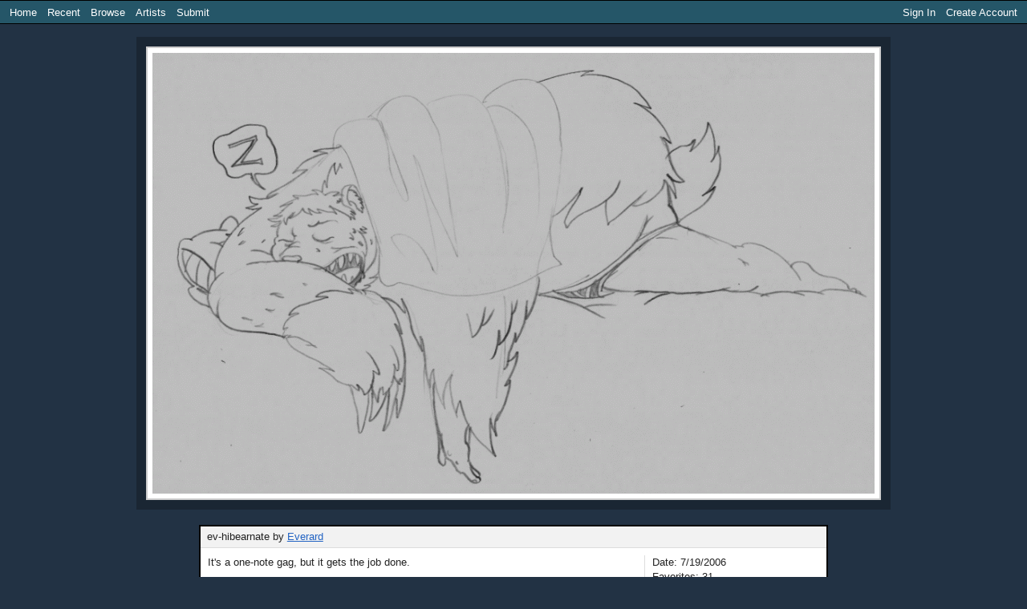

--- FILE ---
content_type: text/html; charset=utf-8
request_url: https://transfur.com/Users/Everard/Submissions/4285
body_size: 17083
content:
<!DOCTYPE html>
<html>
<head>
    <title>ev-hibearnate by Everard - Transfur</title>
    <meta name="viewport" content="width=device-width,initial-scale=1,minimum-scale=1,maximum-scale=2" />
    <meta name="application-name" content="Transfur" />

    
    
        <link rel="stylesheet" href="https://cdnjs.cloudflare.com/ajax/libs/select2/4.0.13/css/select2.min.css" integrity="sha512-nMNlpuaDPrqlEls3IX/Q56H36qvBASwb3ipuo3MxeWbsQB1881ox0cRv7UPTgBlriqoynt35KjEwgGUeUXIPnw==" crossorigin="anonymous" />
    
    <link rel="stylesheet" href="/css/core.css" />
    <link rel="stylesheet" href="/css/narrow.css" />
    <link rel="stylesheet" href="/themes/raven/theme.css" />
    

    
    
    <meta name="description" content="It&#x27;s a one-note gag, but it gets the job done." />
    <meta property="og:type" content="website" />
    <meta property="og:url" content="http://transfur.com/Users/Everard/Submissions/4285" />
    <meta property="og:title" content="ev-hibearnate" />
    <meta property="og:image" content="http://transfur.com/Users/Everard/Thumbnails/4285" />
    <meta property="og:description" content="It&#x27;s a one-note gag, but it gets the job done." />
    <meta property="og:site_name" content="Transfur" />


</head>
<body class="streamlinedPage">
    


<header class="page-header">
    
<div class="navigation">
    <div class="coreLinks">
        <ul>
            <li><a href="/">Home</a></li>
            <li><a href="/Recent">Recent</a></li>
            <li>
                <a href="#" class="menuHeader" aria-haspopup="true">Browse</a>
                <ul>
                    <li><a href="/Species">Species</a></li>
                    <li><a href="/Themes">Themes</a></li>
                    <li><a href="/Popular">Popular</a></li>
                    <li><a href="/Sequences">Sequences</a></li>                    
                    <li><a href="/Challenges">Challenges</a></li>
                </ul>
            </li>                    
            <li><a href="/Artists">Artists</a></li>
                <li><a href="/Account/Register">Submit</a></li>
        </ul>
    </div>
    <div class="memberLinks">                
        <ul>
                <li><a href="/Account/Login">Sign In</a></li>
                <li><a href="/Account/Register">Create Account</a></li>
        </ul>
    </div>
</div>

</header>




<div class="galleryImageContainer">
    <span class="galleryImageBorder">
        <span class="galleryImageBackground">
            <img src="/Users/Everard/Images/ev-hibearnate.gif" 
                id="galleryImage" class="galleryImage" 
                alt="ev-hibearnate by Everard" title="ev-hibearnate by Everard" 
                style="width: 900px; height: 550px" />
        </span>
    </span>
</div>


<div class="galleryImageDetails">
    <h2 class="title">
        ev-hibearnate
        by <a rel="author" href="/Users/Everard">Everard</a>
    </h2>

    <div class="information">
        <p class="statistics">
            <span>Date: 7/19/2006</span>
            <span>Favorites: 31</span>
            <span>Comments: 8</span>
        </p>
        <p class="tags">
                <a href="/Tags/Bear">Bear</a><br />
        </p>
    </div>

    <div class="description">
        <p>It&#x27;s a one-note gag, but it gets the job done.</p>
    </div>

</div>



<div class="galleryImageComments">
    <h2 class="title">Comments</h2>
    <div class="commentList">
        
    <p>
        To add a comment, please <a href="/Account/Login">sign in</a> or
        <a href="/Account/Register">create an account</a>.
    </p>


        <div class="comment" data-parent-id="17508" id="comment_17508">
            <div class="profileIcon">
                    <a href="/Users/Forestdragon">
                            <img src="/images/design/profile-blank-small.png" alt="" />
                    </a>
            </div>         
           
            <div class="content">

                <h3>
                        <a href="/Users/Forestdragon">Forestdragon</a>
                </h3>   
            
                <p>I love it</p>
            </div>
        </div>
        <div class="comment" data-parent-id="17511" id="comment_17511">
            <div class="profileIcon">
                    <a href="/Users/sundragyn">
                            <img src="/images/design/profile-blank-small.png" alt="" />
                    </a>
            </div>         
           
            <div class="content">

                <h3>
                        <a href="/Users/sundragyn">sundragyn</a>
                </h3>   
            
                <p>Ohgod the panties. XD</p>
            </div>
        </div>
        <div class="comment" data-parent-id="17523" id="comment_17523">
            <div class="profileIcon">
                    <a href="/Users/RandomTFGuy">
                            <img src="/images/design/profile-blank-small.png" alt="" />
                    </a>
            </div>         
           
            <div class="content">

                <h3>
                        <a href="/Users/RandomTFGuy">RandomTFGuy</a>
                </h3>   
            
                <p>I wish I could do that sometimes</p>
            </div>
        </div>
        <div class="comment" data-parent-id="17528" id="comment_17528">
            <div class="profileIcon">
                    <a href="/Users/Shinger">
                            <img src="/images/design/profile-blank-small.png" alt="" />
                    </a>
            </div>         
           
            <div class="content">

                <h3>
                        <a href="/Users/Shinger">Shinger</a>
                </h3>   
            
                <p>Why am I suddenly thinking BArney Gumble from The Simpsons?</p>
            </div>
        </div>
        <div class="comment" data-parent-id="17536" id="comment_17536">
            <div class="profileIcon">
                    <a href="/Users/JT-Fox">
                            <img src="/images/design/profile-blank-small.png" alt="" />
                    </a>
            </div>         
           
            <div class="content">

                <h3>
                        <a href="/Users/JT-Fox">JT-Fox</a>
                </h3>   
            
                <p>Whatever helps you sleep at night XD</p>
            </div>
        </div>
        <div class="comment" data-parent-id="17538" id="comment_17538">
            <div class="profileIcon">
                    <a href="/Users/chadpanther">
                            <img src="/Users/chadpanther/ProfileThumbnail" alt="" />
                    </a>
            </div>         
           
            <div class="content">

                <h3>
                        <a href="/Users/chadpanther">chadpanther</a>
                </h3>   
            
                <p>Looks nice, very nice artwork, glad you are posting it, can&#x27;t wait to see more.</p>
            </div>
        </div>
        <div class="comment" data-parent-id="17544" id="comment_17544">
            <div class="profileIcon">
                    <a href="/Users/Bones">
                            <img src="/images/design/profile-blank-small.png" alt="" />
                    </a>
            </div>         
           
            <div class="content">

                <h3>
                        <a href="/Users/Bones">Bones</a>
                </h3>   
            
                <p>hehe cute</p>
            </div>
        </div>
        <div class="comment" data-parent-id="17594" id="comment_17594">
            <div class="profileIcon">
                    <a href="/Users/Fixmana">
                            <img src="/Users/Fixmana/ProfileThumbnail" alt="" />
                    </a>
            </div>         
           
            <div class="content">

                <h3>
                        <a href="/Users/Fixmana">Fixmana</a>
                </h3>   
            
                <p>I bet Tincrash would get a kick out of this!</p>
            </div>
        </div>
    </div>
</div>




<footer class="page-footer">
    <a href="/Terms">Terms of Use</a> |
    <a href="/ContentRules">Content Policy</a> |
    <a href="/Privacy">Privacy Statement</a> |
    <a href="/Contact">Contact Us</a>
</footer>



    <script type="text/javascript">
        var _gaq = _gaq || [];
        _gaq.push(['_setAccount', 'UA-2066641-1']);
        _gaq.push(['_setDomainName', 'transfur.com']);
        _gaq.push(['_trackPageview']);

        (function () {
            var ga = document.createElement('script'); ga.type = 'text/javascript'; ga.async = true;
            ga.src = ('https:' == document.location.protocol ? 'https://ssl' : 'http://www') + '.google-analytics.com/ga.js';
            var s = document.getElementsByTagName('script')[0]; s.parentNode.insertBefore(ga, s);
        })();
    </script>

    
    
        <script src="https://cdnjs.cloudflare.com/ajax/libs/jquery/3.6.0/jquery.min.js" integrity="sha512-894YE6QWD5I59HgZOGReFYm4dnWc1Qt5NtvYSaNcOP+u1T9qYdvdihz0PPSiiqn/+/3e7Jo4EaG7TubfWGUrMQ==" crossorigin="anonymous"></script>
        <script src="https://cdnjs.cloudflare.com/ajax/libs/jquery-validate/1.19.2/jquery.validate.min.js" integrity="sha512-UdIMMlVx0HEynClOIFSyOrPggomfhBKJE28LKl8yR3ghkgugPnG6iLfRfHwushZl1MOPSY6TsuBDGPK2X4zYKg==" crossorigin="anonymous"></script>
        <script src="https://cdnjs.cloudflare.com/ajax/libs/jquery-validation-unobtrusive/3.2.12/jquery.validate.unobtrusive.min.js" integrity="sha512-o6XqxgrUsKmchwy9G5VRNWSSxTS4Urr4loO6/0hYdpWmFUfHqGzawGxeQGMDqYzxjY9sbktPbNlkIQJWagVZQg==" crossorigin="anonymous"></script>
        <script src="https://cdnjs.cloudflare.com/ajax/libs/select2/4.0.13/js/select2.min.js" integrity="sha512-2ImtlRlf2VVmiGZsjm9bEyhjGW4dU7B6TNwh/hx/iSByxNENtj3WVE6o/9Lj4TJeVXPi4bnOIMXFIJJAeufa0A==" crossorigin="anonymous"></script>
    
    <script src="/js/jquery.toggleaction.js"></script>
    <script src="/js/navigation.js"></script>

    
    
    <script>
        var frame = 0;
        var frameData = [{"id":4285,"file":"ev-hibearnate.gif","width":900,"height":550,"originalWidth":900,"originalHeight":550}];

        var image;
        var imagePadding;
        var enableScaling = true;
        var hasScaled = false;

        $(document).ready(function () {
            // Cache variables used in resize event handler
            image = $("#galleryImage");

            // Setup initial page appearance for javascript-enabled browsers
            hideAddCommentArea();

            // Set initial image size based on screen dimensions
            resizeImage();

            // Enable ajax-style events
            $(".galleryImageSequenceList > a").click(onThumbnailClick);
            $(".addComment").focusin(showAddCommentArea);
            $(".commentReplyLink").show().bind("click", addCommentReplySection);
            $(".ajax-toggle-action").toggleAction();

            // Hook up keyboard navigation
            if (frameData) {
                $(document).keydown(onKeyPress);
            }
        });

        $(window).resize(function () {
            resizeImage();
        });

        function resizeImage(animate) {
            if (frame >= 0 && frame < frameData.length && image) {
                var data = frameData[frame];

                if (!enableScaling) {
                    scale(data.originalWidth, data.originalHeight, animate);
                } else {
                    // Determine amount of constant space around images
                    if (!imagePadding) {
                        var container = $(".galleryImageBorder");
                        imagePadding = {
                            width: Math.floor(container.outerWidth(true) - image.width()),
                            height: Math.floor(container.outerHeight(true) - image.height())
                        };
                    }

                    // Determine correct image size
                    var jWindow = $(window);
                    var size = calculateSize(
                        data.width,
                        data.height,
                        jWindow.width() - imagePadding.width,
                        data.height);

                    if (size.width != image.width() || size.height != image.height()) {
                        scale(size.width, size.height, hasScaled && animate);
                    }

                    if (!hasScaled && (data.originalWidth != size.width || data.originalHeight != size.height)) {
                        hasScaled = true;
                        image.css("cursor", "zoom-in");
                        image.bind("click", toggleScale);
                    }
                }
            }
        }

        function toggleScale() {
            enableScaling = !enableScaling;
            if (enableScaling) {
                image.css("cursor", "zoom-in");
            } else {
                image.css("cursor", "zoom-out");
            }

            resizeImage(true);
        }

        function scale(width, height, animate) {
            if (animate) {
                image.animate({ width: width, height: height }, "fast", "swing");
            } else {
                image.width(width);
                image.height(height);
            }
        }

        function calculateSize(width, height, maxWidth, maxHeight) {
            var ratio = Math.max(width / maxWidth, height / maxHeight);
            if (ratio < 1.0)
                return { width: width, height: height };
            else
                return { width: Math.floor(width / ratio), height: Math.floor(height / ratio) };
        }

        function onThumbnailClick() {
            var index = $(".galleryImageSequenceList a").index(this);
            changeImage(index);
            return false;
        }

        function onKeyPress(e) {
            var scrollPosition = $(window).scrollLeft();

            if (e.keyCode == 37) {
                // Left Arrow
                if (frame - 1 >= 0 && scrollPosition == 0) {
                    changeImage(frame - 1);
                    $(window).scrollLeft($(document).width() - $(window).width());
                    return false;
                }
            }
            else if (e.keyCode == 39) {
                // Right Arrow
                if (frame + 1 < frameData.length && scrollPosition == $(document).width() - $(window).width()) {
                    changeImage(frame + 1);
                    $(window).scrollLeft(0);
                    return false;
                }
            }
        }

        function changeImage(frameIndex) {
            if (frameData && frameIndex >= 0 && frameIndex < frameData.length) {
                var data = frameData[frameIndex];

                var url = image.attr("src").replace(/\/[^\/]*$/, "/" + escape(data.file));
                var newImage = image.clone(true).attr("src", url);

                if (enableScaling) {
                    newImage.css("width", data.width);
                    newImage.css("height", data.height);
                } else {
                    newImage.css("width", data.originalWidth);
                    newImage.css("height", data.originalHeight);
                }

                image.replaceWith(newImage);
                image = newImage;
                frame = frameIndex;

                resizeImage(false);
            }
        }

        function hideAddCommentArea() {
            $(".addComment").removeClass("active");
            $(".addComment").addClass("inactive");
        }

        function showAddCommentArea() {
            $(".addComment").removeClass("inactive");
            $(".addComment").addClass("active");
        }

        function addCommentReplySection(e) {
            e.preventDefault();

            removeCommentReplySections();

            var commentContainer = $(e.currentTarget).closest(".comment");
            var commentId = commentContainer.data("parent-id");

            var newForm = $("form.addComment").first().clone();
            newForm.removeClass("inactive");
            newForm.addClass("reply active");
            $("input[name=\"ParentImageCommentId\"]", newForm).val(commentId);
            $("input[type=\"submit\"]", newForm).attr("value", "Add Reply");
            $("textarea", newForm).attr("placeholder", "Add a reply");

            newForm.insertAfter(commentContainer);
            $.validator.unobtrusive.parse("form.comment.reply");
        }

        function removeCommentReplySections() {
            $("form.addComment.reply").remove();
        }
    </script>


</body>
</html>
